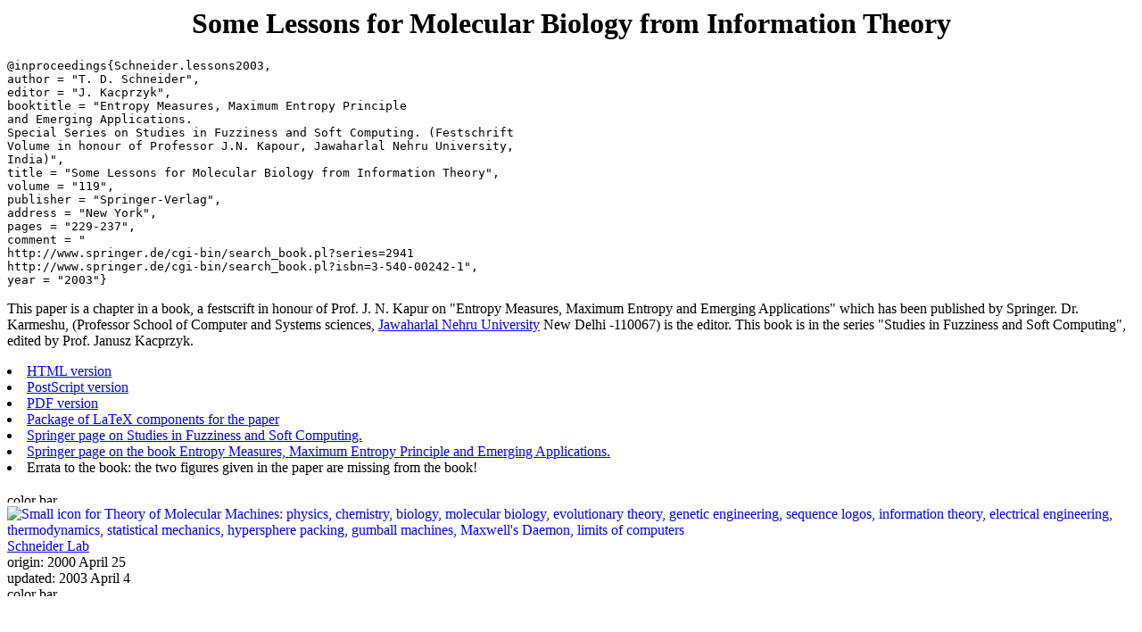

--- FILE ---
content_type: text/html
request_url: http://users.fred.net/tds/lab/papers/lessons2003/
body_size: 2906
content:
<html>
<head><title>
Some Lessons for Molecular Biology from Information Theory
</title></head>

<body
bgcolor="#ffffff"
text="#000000"
link="#0000ff"
alink="#00ff00"
vlink="#888888"
>

<center>
<h1>
Some Lessons for Molecular Biology from Information Theory
</h1>
</center>

<pre>
@inproceedings{Schneider.lessons2003,
author = "T. D. Schneider",
editor = "J. Kacprzyk",
booktitle = "Entropy Measures, Maximum Entropy Principle
and Emerging Applications.
Special Series on Studies in Fuzziness and Soft Computing. (Festschrift
Volume in honour of Professor J.N. Kapour, Jawaharlal Nehru University,
India)",
title = "Some Lessons for Molecular Biology from Information Theory",
volume = "119",
publisher = "Springer-Verlag",
address = "New York",
pages = "229-237",
comment = "
http://www.springer.de/cgi-bin/search_book.pl?series=2941
http://www.springer.de/cgi-bin/search_book.pl?isbn=3-540-00242-1",
year = "2003"}
</pre>

<p>
This paper is a chapter in a book, a festscrift in honour of Prof.
J. N. Kapur on "Entropy Measures, Maximum Entropy and Emerging Applications"
which has been published by Springer.
Dr. Karmeshu,
(Professor School of Computer and
Systems sciences,
<a href = "http://www.jnu.ac.in">Jawaharlal Nehru University</a>
New Delhi -110067)
is the editor.
This book is in the series "Studies in Fuzziness and Soft
Computing", edited by Prof. Janusz Kacprzyk.
</p>


</ul>

<li> <a href = "latex/index.html">HTML version</a>
<li> <a href = "latex/paper.ps">  PostScript version</a>
<li> <a href = "latex/paper.pdf"> PDF version</a>
<li> <a href = "package"> Package of LaTeX components for the paper</a>

<li> <a href =
"http://www.springer.de/cgi-bin/search_book.pl?series=2941"
>Springer page on Studies in Fuzziness and Soft Computing.</a>

<li> <a href =
"http://www.springer.de/cgi-bin/search_book.pl?isbn=3-540-00242-1""
>Springer page on the book
Entropy Measures, Maximum Entropy Principle and Emerging
Applications.</a>

<li> Errata to the book:
the two figures given in the paper are missing from the book!

</ul>

<p>
<IMG width = 100% height =11
src="https://alum.mit.edu/www/toms/images/colorbar.gif"
alt="color bar">
<A HREF="https://alum.mit.edu/www/toms/"><IMG border=0 align = "left"
src="https://alum.mit.edu/www/toms/images/tinyround.gif"
alt="Small icon for Theory of Molecular Machines: physics,
chemistry, biology, molecular biology, evolutionary theory,
genetic engineering, sequence logos, information theory,
electrical engineering, thermodynamics, statistical
mechanics, hypersphere packing, gumball machines, Maxwell's
Daemon, limits of computers"><br><br><br>Schneider Lab</A><br>
origin: 2000 April 25 <br>
updated: 2003 April 4
<br clear = all>
<IMG width = 100% height =11
src="https://alum.mit.edu/www/toms/images/colorbar.gif"
alt="color bar">
<!-- Footer BEGIN -->
<!-- Version = 3.00 of footer.html 2018 Sep 25
-->
<!-- Footer END -->
</body></html>
